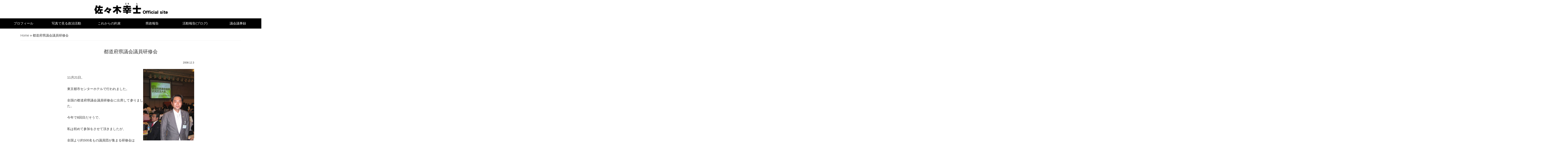

--- FILE ---
content_type: text/html; charset=UTF-8
request_url: https://sasakikoshi.com/107/
body_size: 8535
content:
<!DOCTYPE html>
<html lang="ja">
<head >
<meta charset="UTF-8">
<meta name="viewport" content="width=device-width, initial-scale=1">
<meta name="robots" content="index, follow, max-image-preview:large, max-snippet:-1, max-video-preview:-1">
	<style>img:is([sizes="auto" i], [sizes^="auto," i]) { contain-intrinsic-size: 3000px 1500px }</style>
	
	<!-- This site is optimized with the Yoast SEO plugin v24.1 - https://yoast.com/wordpress/plugins/seo/ -->
	<title>都道府県議会議員研修会 - 宮城県議会議員（太白区） 佐々木幸士（こうし）公式ウェブサイト</title>
	<link rel="canonical" href="https://sasakikoshi.com/107/">
	<meta property="og:locale" content="ja_JP">
	<meta property="og:type" content="article">
	<meta property="og:title" content="都道府県議会議員研修会 - 宮城県議会議員（太白区） 佐々木幸士（こうし）公式ウェブサイト">
	<meta property="og:description" content="11月21日。 東京都市センターホテルで行われました。 全国の都道府県議会議員研修会に出席して参りました。 今年で8回目だそうで、 私は初めて参加をさせて頂きましたが、 全国より約500名もの議員団が集まる研修会は まさ">
	<meta property="og:url" content="https://sasakikoshi.com/107/">
	<meta property="og:site_name" content="宮城県議会議員（太白区） 佐々木幸士（こうし）公式ウェブサイト">
	<meta property="article:published_time" content="2008-12-02T16:25:57+00:00">
	<meta property="og:image" content="https://sasakikoshi.com/images/post/103_1.jpg">
	<meta property="og:image:width" content="250">
	<meta property="og:image:height" content="350">
	<meta property="og:image:type" content="image/jpeg">
	<meta name="author" content="bansyoya">
	<meta name="twitter:card" content="summary_large_image">
	<meta name="twitter:label1" content="執筆者">
	<meta name="twitter:data1" content="bansyoya">
	<script type="application/ld+json" class="yoast-schema-graph">{"@context":"https://schema.org","@graph":[{"@type":"WebPage","@id":"https://sasakikoshi.com/107/","url":"https://sasakikoshi.com/107/","name":"都道府県議会議員研修会 - 宮城県議会議員（太白区） 佐々木幸士（こうし）公式ウェブサイト","isPartOf":{"@id":"https://sasakikoshi.com/#website"},"primaryImageOfPage":{"@id":"https://sasakikoshi.com/107/#primaryimage"},"image":{"@id":"https://sasakikoshi.com/107/#primaryimage"},"thumbnailUrl":"https://sasakikoshi.com/images/post/103_1.jpg","datePublished":"2008-12-02T16:25:57+00:00","dateModified":"2008-12-02T16:25:57+00:00","author":{"@id":"https://sasakikoshi.com/#/schema/person/47a33f06ab279cad67f17b20a6da27c0"},"breadcrumb":{"@id":"https://sasakikoshi.com/107/#breadcrumb"},"inLanguage":"ja","potentialAction":[{"@type":"ReadAction","target":["https://sasakikoshi.com/107/"]}]},{"@type":"ImageObject","inLanguage":"ja","@id":"https://sasakikoshi.com/107/#primaryimage","url":"https://sasakikoshi.com/images/post/103_1.jpg","contentUrl":"https://sasakikoshi.com/images/post/103_1.jpg","width":250,"height":350},{"@type":"BreadcrumbList","@id":"https://sasakikoshi.com/107/#breadcrumb","itemListElement":[{"@type":"ListItem","position":1,"name":"Home","item":"https://sasakikoshi.com/"},{"@type":"ListItem","position":2,"name":"都道府県議会議員研修会"}]},{"@type":"WebSite","@id":"https://sasakikoshi.com/#website","url":"https://sasakikoshi.com/","name":"宮城県議会議員（太白区） 佐々木幸士（こうし）公式ウェブサイト","description":"宮城県議会議員（太白区） 佐々木幸士（こうし）公式ウェブサイト。安心できる宮城のために。住みやすい仙台のために。初心を忘れることなく、誠実に謙虚に、そして大胆に行動して参ります！","potentialAction":[{"@type":"SearchAction","target":{"@type":"EntryPoint","urlTemplate":"https://sasakikoshi.com/?s={search_term_string}"},"query-input":{"@type":"PropertyValueSpecification","valueRequired":true,"valueName":"search_term_string"}}],"inLanguage":"ja"},{"@type":"Person","@id":"https://sasakikoshi.com/#/schema/person/47a33f06ab279cad67f17b20a6da27c0","name":"bansyoya","image":{"@type":"ImageObject","inLanguage":"ja","@id":"https://sasakikoshi.com/#/schema/person/image/","url":"https://secure.gravatar.com/avatar/97c0f0f924d2a0dfeeb78a105db363a1?s=96&d=mm&r=g","contentUrl":"https://secure.gravatar.com/avatar/97c0f0f924d2a0dfeeb78a105db363a1?s=96&d=mm&r=g","caption":"bansyoya"}}]}</script>
	<!-- / Yoast SEO plugin. -->


<link rel="stylesheet" id="sbi_styles-css" href="https://sasakikoshi.com/wp-content/plugins/instagram-feed/css/sbi-styles.min.css?ver=6.6.1" type="text/css" media="all">
<link rel="stylesheet" id="genesis-sample-css" href="https://sasakikoshi.com/wp-content/themes/sasakikoshi/style.css?ver=2.8.1-dev" type="text/css" media="all">
<link rel="stylesheet" id="wp-block-library-css" href="https://sasakikoshi.com/wp-includes/css/dist/block-library/style.min.css" type="text/css" media="all">
<style id="classic-theme-styles-inline-css" type="text/css">
/*! This file is auto-generated */
.wp-block-button__link{color:#fff;background-color:#32373c;border-radius:9999px;box-shadow:none;text-decoration:none;padding:calc(.667em + 2px) calc(1.333em + 2px);font-size:1.125em}.wp-block-file__button{background:#32373c;color:#fff;text-decoration:none}
</style>
<style id="global-styles-inline-css" type="text/css">
:root{--wp--preset--aspect-ratio--square: 1;--wp--preset--aspect-ratio--4-3: 4/3;--wp--preset--aspect-ratio--3-4: 3/4;--wp--preset--aspect-ratio--3-2: 3/2;--wp--preset--aspect-ratio--2-3: 2/3;--wp--preset--aspect-ratio--16-9: 16/9;--wp--preset--aspect-ratio--9-16: 9/16;--wp--preset--color--black: #000000;--wp--preset--color--cyan-bluish-gray: #abb8c3;--wp--preset--color--white: #ffffff;--wp--preset--color--pale-pink: #f78da7;--wp--preset--color--vivid-red: #cf2e2e;--wp--preset--color--luminous-vivid-orange: #ff6900;--wp--preset--color--luminous-vivid-amber: #fcb900;--wp--preset--color--light-green-cyan: #7bdcb5;--wp--preset--color--vivid-green-cyan: #00d084;--wp--preset--color--pale-cyan-blue: #8ed1fc;--wp--preset--color--vivid-cyan-blue: #0693e3;--wp--preset--color--vivid-purple: #9b51e0;--wp--preset--color--light-gray: #f5f5f5;--wp--preset--color--medium-gray: #999;--wp--preset--color--dark-gray: #333;--wp--preset--gradient--vivid-cyan-blue-to-vivid-purple: linear-gradient(135deg,rgba(6,147,227,1) 0%,rgb(155,81,224) 100%);--wp--preset--gradient--light-green-cyan-to-vivid-green-cyan: linear-gradient(135deg,rgb(122,220,180) 0%,rgb(0,208,130) 100%);--wp--preset--gradient--luminous-vivid-amber-to-luminous-vivid-orange: linear-gradient(135deg,rgba(252,185,0,1) 0%,rgba(255,105,0,1) 100%);--wp--preset--gradient--luminous-vivid-orange-to-vivid-red: linear-gradient(135deg,rgba(255,105,0,1) 0%,rgb(207,46,46) 100%);--wp--preset--gradient--very-light-gray-to-cyan-bluish-gray: linear-gradient(135deg,rgb(238,238,238) 0%,rgb(169,184,195) 100%);--wp--preset--gradient--cool-to-warm-spectrum: linear-gradient(135deg,rgb(74,234,220) 0%,rgb(151,120,209) 20%,rgb(207,42,186) 40%,rgb(238,44,130) 60%,rgb(251,105,98) 80%,rgb(254,248,76) 100%);--wp--preset--gradient--blush-light-purple: linear-gradient(135deg,rgb(255,206,236) 0%,rgb(152,150,240) 100%);--wp--preset--gradient--blush-bordeaux: linear-gradient(135deg,rgb(254,205,165) 0%,rgb(254,45,45) 50%,rgb(107,0,62) 100%);--wp--preset--gradient--luminous-dusk: linear-gradient(135deg,rgb(255,203,112) 0%,rgb(199,81,192) 50%,rgb(65,88,208) 100%);--wp--preset--gradient--pale-ocean: linear-gradient(135deg,rgb(255,245,203) 0%,rgb(182,227,212) 50%,rgb(51,167,181) 100%);--wp--preset--gradient--electric-grass: linear-gradient(135deg,rgb(202,248,128) 0%,rgb(113,206,126) 100%);--wp--preset--gradient--midnight: linear-gradient(135deg,rgb(2,3,129) 0%,rgb(40,116,252) 100%);--wp--preset--font-size--small: 12px;--wp--preset--font-size--medium: 20px;--wp--preset--font-size--large: 20px;--wp--preset--font-size--x-large: 42px;--wp--preset--font-size--normal: 16px;--wp--preset--font-size--larger: 24px;--wp--preset--spacing--20: 0.44rem;--wp--preset--spacing--30: 0.67rem;--wp--preset--spacing--40: 1rem;--wp--preset--spacing--50: 1.5rem;--wp--preset--spacing--60: 2.25rem;--wp--preset--spacing--70: 3.38rem;--wp--preset--spacing--80: 5.06rem;--wp--preset--shadow--natural: 6px 6px 9px rgba(0, 0, 0, 0.2);--wp--preset--shadow--deep: 12px 12px 50px rgba(0, 0, 0, 0.4);--wp--preset--shadow--sharp: 6px 6px 0px rgba(0, 0, 0, 0.2);--wp--preset--shadow--outlined: 6px 6px 0px -3px rgba(255, 255, 255, 1), 6px 6px rgba(0, 0, 0, 1);--wp--preset--shadow--crisp: 6px 6px 0px rgba(0, 0, 0, 1);}:where(.is-layout-flex){gap: 0.5em;}:where(.is-layout-grid){gap: 0.5em;}body .is-layout-flex{display: flex;}.is-layout-flex{flex-wrap: wrap;align-items: center;}.is-layout-flex > :is(*, div){margin: 0;}body .is-layout-grid{display: grid;}.is-layout-grid > :is(*, div){margin: 0;}:where(.wp-block-columns.is-layout-flex){gap: 2em;}:where(.wp-block-columns.is-layout-grid){gap: 2em;}:where(.wp-block-post-template.is-layout-flex){gap: 1.25em;}:where(.wp-block-post-template.is-layout-grid){gap: 1.25em;}.has-black-color{color: var(--wp--preset--color--black) !important;}.has-cyan-bluish-gray-color{color: var(--wp--preset--color--cyan-bluish-gray) !important;}.has-white-color{color: var(--wp--preset--color--white) !important;}.has-pale-pink-color{color: var(--wp--preset--color--pale-pink) !important;}.has-vivid-red-color{color: var(--wp--preset--color--vivid-red) !important;}.has-luminous-vivid-orange-color{color: var(--wp--preset--color--luminous-vivid-orange) !important;}.has-luminous-vivid-amber-color{color: var(--wp--preset--color--luminous-vivid-amber) !important;}.has-light-green-cyan-color{color: var(--wp--preset--color--light-green-cyan) !important;}.has-vivid-green-cyan-color{color: var(--wp--preset--color--vivid-green-cyan) !important;}.has-pale-cyan-blue-color{color: var(--wp--preset--color--pale-cyan-blue) !important;}.has-vivid-cyan-blue-color{color: var(--wp--preset--color--vivid-cyan-blue) !important;}.has-vivid-purple-color{color: var(--wp--preset--color--vivid-purple) !important;}.has-black-background-color{background-color: var(--wp--preset--color--black) !important;}.has-cyan-bluish-gray-background-color{background-color: var(--wp--preset--color--cyan-bluish-gray) !important;}.has-white-background-color{background-color: var(--wp--preset--color--white) !important;}.has-pale-pink-background-color{background-color: var(--wp--preset--color--pale-pink) !important;}.has-vivid-red-background-color{background-color: var(--wp--preset--color--vivid-red) !important;}.has-luminous-vivid-orange-background-color{background-color: var(--wp--preset--color--luminous-vivid-orange) !important;}.has-luminous-vivid-amber-background-color{background-color: var(--wp--preset--color--luminous-vivid-amber) !important;}.has-light-green-cyan-background-color{background-color: var(--wp--preset--color--light-green-cyan) !important;}.has-vivid-green-cyan-background-color{background-color: var(--wp--preset--color--vivid-green-cyan) !important;}.has-pale-cyan-blue-background-color{background-color: var(--wp--preset--color--pale-cyan-blue) !important;}.has-vivid-cyan-blue-background-color{background-color: var(--wp--preset--color--vivid-cyan-blue) !important;}.has-vivid-purple-background-color{background-color: var(--wp--preset--color--vivid-purple) !important;}.has-black-border-color{border-color: var(--wp--preset--color--black) !important;}.has-cyan-bluish-gray-border-color{border-color: var(--wp--preset--color--cyan-bluish-gray) !important;}.has-white-border-color{border-color: var(--wp--preset--color--white) !important;}.has-pale-pink-border-color{border-color: var(--wp--preset--color--pale-pink) !important;}.has-vivid-red-border-color{border-color: var(--wp--preset--color--vivid-red) !important;}.has-luminous-vivid-orange-border-color{border-color: var(--wp--preset--color--luminous-vivid-orange) !important;}.has-luminous-vivid-amber-border-color{border-color: var(--wp--preset--color--luminous-vivid-amber) !important;}.has-light-green-cyan-border-color{border-color: var(--wp--preset--color--light-green-cyan) !important;}.has-vivid-green-cyan-border-color{border-color: var(--wp--preset--color--vivid-green-cyan) !important;}.has-pale-cyan-blue-border-color{border-color: var(--wp--preset--color--pale-cyan-blue) !important;}.has-vivid-cyan-blue-border-color{border-color: var(--wp--preset--color--vivid-cyan-blue) !important;}.has-vivid-purple-border-color{border-color: var(--wp--preset--color--vivid-purple) !important;}.has-vivid-cyan-blue-to-vivid-purple-gradient-background{background: var(--wp--preset--gradient--vivid-cyan-blue-to-vivid-purple) !important;}.has-light-green-cyan-to-vivid-green-cyan-gradient-background{background: var(--wp--preset--gradient--light-green-cyan-to-vivid-green-cyan) !important;}.has-luminous-vivid-amber-to-luminous-vivid-orange-gradient-background{background: var(--wp--preset--gradient--luminous-vivid-amber-to-luminous-vivid-orange) !important;}.has-luminous-vivid-orange-to-vivid-red-gradient-background{background: var(--wp--preset--gradient--luminous-vivid-orange-to-vivid-red) !important;}.has-very-light-gray-to-cyan-bluish-gray-gradient-background{background: var(--wp--preset--gradient--very-light-gray-to-cyan-bluish-gray) !important;}.has-cool-to-warm-spectrum-gradient-background{background: var(--wp--preset--gradient--cool-to-warm-spectrum) !important;}.has-blush-light-purple-gradient-background{background: var(--wp--preset--gradient--blush-light-purple) !important;}.has-blush-bordeaux-gradient-background{background: var(--wp--preset--gradient--blush-bordeaux) !important;}.has-luminous-dusk-gradient-background{background: var(--wp--preset--gradient--luminous-dusk) !important;}.has-pale-ocean-gradient-background{background: var(--wp--preset--gradient--pale-ocean) !important;}.has-electric-grass-gradient-background{background: var(--wp--preset--gradient--electric-grass) !important;}.has-midnight-gradient-background{background: var(--wp--preset--gradient--midnight) !important;}.has-small-font-size{font-size: var(--wp--preset--font-size--small) !important;}.has-medium-font-size{font-size: var(--wp--preset--font-size--medium) !important;}.has-large-font-size{font-size: var(--wp--preset--font-size--large) !important;}.has-x-large-font-size{font-size: var(--wp--preset--font-size--x-large) !important;}
:where(.wp-block-post-template.is-layout-flex){gap: 1.25em;}:where(.wp-block-post-template.is-layout-grid){gap: 1.25em;}
:where(.wp-block-columns.is-layout-flex){gap: 2em;}:where(.wp-block-columns.is-layout-grid){gap: 2em;}
:root :where(.wp-block-pullquote){font-size: 1.5em;line-height: 1.6;}
</style>
<link rel="stylesheet" id="elementor-icons-css" href="https://sasakikoshi.com/wp-content/plugins/elementor/assets/lib/eicons/css/elementor-icons.min.css?ver=5.34.0" type="text/css" media="all">
<link rel="stylesheet" id="elementor-frontend-css" href="https://sasakikoshi.com/wp-content/plugins/elementor/assets/css/frontend.min.css?ver=3.26.3" type="text/css" media="all">
<link rel="stylesheet" id="elementor-post-3498-css" href="https://sasakikoshi.com/images/post/elementor/css/post-3498.css?ver=1735371424" type="text/css" media="all">
<link rel="stylesheet" id="sbistyles-css" href="https://sasakikoshi.com/wp-content/plugins/instagram-feed/css/sbi-styles.min.css?ver=6.6.1" type="text/css" media="all">
<link rel="stylesheet" id="css_foundation-css" href="https://sasakikoshi.com/css/foundation/foundation.css?ver=20190101" type="text/css" media="all">
<link rel="stylesheet" id="css_vegas-css" href="https://sasakikoshi.com/css/vegas/vegas.min.css?ver=20190101" type="text/css" media="all">
<link rel="stylesheet" id="css_slick-css" href="https://sasakikoshi.com/css/slick/slick.css?ver=20190101" type="text/css" media="all">
<link rel="stylesheet" id="css_slick_theme-css" href="https://sasakikoshi.com/css/slick/slick-theme.css?ver=20190101" type="text/css" media="all">
<link rel="stylesheet" id="css_origin-css" href="https://sasakikoshi.com/css/origin.css?ver=201901010001" type="text/css" media="all">
<link rel="stylesheet" id="css_base-css" href="https://sasakikoshi.com/css/base.css?ver=202308270712" type="text/css" media="all">
<link rel="stylesheet" id="css_style-css" href="https://sasakikoshi.com/css/style.css?ver=202310042346" type="text/css" media="all">
<link rel="stylesheet" id="genesis-sample-gutenberg-css" href="https://sasakikoshi.com/wp-content/themes/sasakikoshi/lib/gutenberg/front-end.css?ver=2.8.1-dev" type="text/css" media="all">
<link rel="stylesheet" id="skb-cife-brands_icon-css" href="https://sasakikoshi.com/wp-content/plugins/skyboot-custom-icons-for-elementor/assets/css/icomoon_brands.css?ver=1.0.8" type="text/css" media="all">
<link rel="stylesheet" id="skb-cife-devicons_icon-css" href="https://sasakikoshi.com/wp-content/plugins/skyboot-custom-icons-for-elementor/assets/css/devicons.min.css?ver=1.0.8" type="text/css" media="all">
<link rel="stylesheet" id="skb-cife-elegant_icon-css" href="https://sasakikoshi.com/wp-content/plugins/skyboot-custom-icons-for-elementor/assets/css/elegant.css?ver=1.0.8" type="text/css" media="all">
<link rel="stylesheet" id="skb-cife-elusive_icon-css" href="https://sasakikoshi.com/wp-content/plugins/skyboot-custom-icons-for-elementor/assets/css/elusive-icons.min.css?ver=1.0.8" type="text/css" media="all">
<link rel="stylesheet" id="skb-cife-icofont_icon-css" href="https://sasakikoshi.com/wp-content/plugins/skyboot-custom-icons-for-elementor/assets/css/icofont.min.css?ver=1.0.8" type="text/css" media="all">
<link rel="stylesheet" id="skb-cife-icomoon_icon-css" href="https://sasakikoshi.com/wp-content/plugins/skyboot-custom-icons-for-elementor/assets/css/icomoon.css?ver=1.0.8" type="text/css" media="all">
<link rel="stylesheet" id="skb-cife-iconic_icon-css" href="https://sasakikoshi.com/wp-content/plugins/skyboot-custom-icons-for-elementor/assets/css/iconic.css?ver=1.0.8" type="text/css" media="all">
<link rel="stylesheet" id="skb-cife-ion_icon-css" href="https://sasakikoshi.com/wp-content/plugins/skyboot-custom-icons-for-elementor/assets/css/ionicons.min.css?ver=1.0.8" type="text/css" media="all">
<link rel="stylesheet" id="skb-cife-linearicons_icon-css" href="https://sasakikoshi.com/wp-content/plugins/skyboot-custom-icons-for-elementor/assets/css/linearicons.css?ver=1.0.8" type="text/css" media="all">
<link rel="stylesheet" id="skb-cife-lineawesome_icon-css" href="https://sasakikoshi.com/wp-content/plugins/skyboot-custom-icons-for-elementor/assets/css/line-awesome.min.css?ver=1.0.8" type="text/css" media="all">
<link rel="stylesheet" id="skb-cife-line_icon-css" href="https://sasakikoshi.com/wp-content/plugins/skyboot-custom-icons-for-elementor/assets/css/lineicons.css?ver=1.0.8" type="text/css" media="all">
<link rel="stylesheet" id="skb-cife-materialdesign_icon-css" href="https://sasakikoshi.com/wp-content/plugins/skyboot-custom-icons-for-elementor/assets/css/materialdesignicons.min.css?ver=1.0.8" type="text/css" media="all">
<link rel="stylesheet" id="skb-cife-open_iconic-css" href="https://sasakikoshi.com/wp-content/plugins/skyboot-custom-icons-for-elementor/assets/css/open-iconic.css?ver=1.0.8" type="text/css" media="all">
<link rel="stylesheet" id="skb-cife-simpleline_icon-css" href="https://sasakikoshi.com/wp-content/plugins/skyboot-custom-icons-for-elementor/assets/css/simple-line-icons.css?ver=1.0.8" type="text/css" media="all">
<link rel="stylesheet" id="skb-cife-themify_icon-css" href="https://sasakikoshi.com/wp-content/plugins/skyboot-custom-icons-for-elementor/assets/css/themify.css?ver=1.0.8" type="text/css" media="all">
<link rel="stylesheet" id="wpr-text-animations-css-css" href="https://sasakikoshi.com/wp-content/plugins/royal-elementor-addons/assets/css/lib/animations/text-animations.min.css?ver=1.7.1006" type="text/css" media="all">
<link rel="stylesheet" id="wpr-addons-css-css" href="https://sasakikoshi.com/wp-content/plugins/royal-elementor-addons/assets/css/frontend.min.css?ver=1.7.1006" type="text/css" media="all">
<link rel="stylesheet" id="font-awesome-5-all-css" href="https://sasakikoshi.com/wp-content/plugins/elementor/assets/lib/font-awesome/css/all.min.css?ver=1.7.1006" type="text/css" media="all">
<link rel="stylesheet" id="bdt-uikit-css" href="https://sasakikoshi.com/wp-content/plugins/bdthemes-element-pack-lite/assets/css/bdt-uikit.css?ver=3.21.7" type="text/css" media="all">
<link rel="stylesheet" id="ep-helper-css" href="https://sasakikoshi.com/wp-content/plugins/bdthemes-element-pack-lite/assets/css/ep-helper.css?ver=5.10.15" type="text/css" media="all">
<script type="text/javascript" id="jquery-core-js-extra">
/* <![CDATA[ */
var bdthemes_magic_copy_ajax = {"post_id":"107","ajax_url":"https:\/\/sasakikoshi.com\/wp-admin\/admin-ajax.php","ajax_nonce":"07851944a1"};
/* ]]> */
</script>
<script type="text/javascript" data-cfasync="false" src="https://sasakikoshi.com/wp-includes/js/jquery/jquery.min.js?ver=3.7.1" id="jquery-core-js"></script>
<script type="text/javascript" data-cfasync="false" src="https://sasakikoshi.com/wp-includes/js/jquery/jquery-migrate.min.js?ver=3.4.1" id="jquery-migrate-js"></script>
<script type="text/javascript" src="https://sasakikoshi.com/js/foundation/jquery.js?ver=20190101" id="js_jq-js"></script>
<script type="text/javascript" src="https://sasakikoshi.com/js/jquery/jquery-1.11.3.min.js?ver=20190101" id="js_jqmin-js"></script>
<script type="text/javascript" src="https://sasakikoshi.com/js/fontawesome/all.js?ver=20190101" id="js_awesome-js"></script>
<script type="text/javascript" src="https://sasakikoshi.com/js/smooth-scroll-ex.js?ver=20190101" id="js_scroll-js"></script>
<script type="text/javascript" src="https://sasakikoshi.com/js/ofi.min.js?ver=20190101" id="js_ofi-js"></script>
<script type="text/javascript" src="https://sasakikoshi.com/js/vegas/vegas.min.js?ver=20190101" id="js_vegas-js"></script>
<script type="text/javascript" src="https://sasakikoshi.com/js/script.js?ver=201910112155" id="js_script-js"></script>

		<!-- GA Google Analytics @ https://m0n.co/ga -->
		<script async src="https://www.googletagmanager.com/gtag/js?id=G-CS0YCT0N8X"></script>
		<script>
			window.dataLayer = window.dataLayer || [];
			function gtag(){dataLayer.push(arguments);}
			gtag("js", new Date());
			gtag("config", "G-CS0YCT0N8X");
		</script>

	<meta name="generator" content="Elementor 3.26.3; features: additional_custom_breakpoints; settings: css_print_method-external, google_font-enabled, font_display-swap">
			<style>
				.e-con.e-parent:nth-of-type(n+4):not(.e-lazyloaded):not(.e-no-lazyload),
				.e-con.e-parent:nth-of-type(n+4):not(.e-lazyloaded):not(.e-no-lazyload) * {
					background-image: none !important;
				}
				@media screen and (max-height: 1024px) {
					.e-con.e-parent:nth-of-type(n+3):not(.e-lazyloaded):not(.e-no-lazyload),
					.e-con.e-parent:nth-of-type(n+3):not(.e-lazyloaded):not(.e-no-lazyload) * {
						background-image: none !important;
					}
				}
				@media screen and (max-height: 640px) {
					.e-con.e-parent:nth-of-type(n+2):not(.e-lazyloaded):not(.e-no-lazyload),
					.e-con.e-parent:nth-of-type(n+2):not(.e-lazyloaded):not(.e-no-lazyload) * {
						background-image: none !important;
					}
				}
			</style>
			<link rel="icon" href="https://sasakikoshi.com/images/post/cropped-favicon-32x32.png" sizes="32x32">
<link rel="icon" href="https://sasakikoshi.com/images/post/cropped-favicon-192x192.png" sizes="192x192">
<link rel="apple-touch-icon" href="https://sasakikoshi.com/images/post/cropped-favicon-180x180.png">
<meta name="msapplication-TileImage" content="https://sasakikoshi.com/images/post/cropped-favicon-270x270.png">
<style id="wpr_lightbox_styles">
				.lg-backdrop {
					background-color: rgba(0,0,0,0.6) !important;
				}
				.lg-toolbar,
				.lg-dropdown {
					background-color: rgba(0,0,0,0.8) !important;
				}
				.lg-dropdown:after {
					border-bottom-color: rgba(0,0,0,0.8) !important;
				}
				.lg-sub-html {
					background-color: rgba(0,0,0,0.8) !important;
				}
				.lg-thumb-outer,
				.lg-progress-bar {
					background-color: #444444 !important;
				}
				.lg-progress {
					background-color: #a90707 !important;
				}
				.lg-icon {
					color: #efefef !important;
					font-size: 20px !important;
				}
				.lg-icon.lg-toogle-thumb {
					font-size: 24px !important;
				}
				.lg-icon:hover,
				.lg-dropdown-text:hover {
					color: #ffffff !important;
				}
				.lg-sub-html,
				.lg-dropdown-text {
					color: #efefef !important;
					font-size: 14px !important;
				}
				#lg-counter {
					color: #efefef !important;
					font-size: 14px !important;
				}
				.lg-prev,
				.lg-next {
					font-size: 35px !important;
				}

				/* Defaults */
				.lg-icon {
				background-color: transparent !important;
				}

				#lg-counter {
				opacity: 0.9;
				}

				.lg-thumb-outer {
				padding: 0 10px;
				}

				.lg-thumb-item {
				border-radius: 0 !important;
				border: none !important;
				opacity: 0.5;
				}

				.lg-thumb-item.active {
					opacity: 1;
				}
	         </style></head>
<body data-rsssl=1 class="post-template-default single single-post postid-107 single-format-standard wp-embed-responsive header-full-width full-width-content genesis-breadcrumbs-visible genesis-footer-widgets-hidden has-no-blocks elementor-default elementor-kit-3498"><div class="site-container"><ul class="genesis-skip-link"><li><a href="#genesis-content" class="screen-reader-shortcut"> Skip to main content</a></li></ul><header class="site-header"><div class="wrap"><div class="title-area">
<div class="site-title" itemprop="headline"><a href="https://sasakikoshi.com">宮城県議会議員（太白区）  佐々木幸士（こうし）公式ウェブサイト</a></div>
<div class="site-description" itemprop="description">宮城県議会議員（太白区） 佐々木幸士（こうし）公式ウェブサイト。安心できる宮城のために。住みやすい仙台のために。初心を忘れることなく、誠実に謙虚に、そして大胆に行動して参ります！</div>
</div>

<nav class="nav_global"><ul class="gmenu">
<li class="gmenu_none"><a href="/profile/">プロフィール</a></li>
<li class="gmenu_none"><a href="/activity/">写真で見る政治活動</a></li>
<li class="gmenu_none"><a href="/yakusoku/">これからの約束</a></li>
<li class="gmenu_none"><a href="/report/">県政報告</a></li>
<li class="gmenu_none"><a href="/blog/">活動報告(ブログ)</a></li>
<li class="gmenu_none"><a href="/gijiroku/">議会議事録</a></li>
</ul>
</nav>
</div></header><div class="site-inner"><div class="content-sidebar-wrap"><main class="content" id="genesis-content"><div class="breadcrumb"><span><span><a href="https://sasakikoshi.com/">Home</a></span> » <span class="breadcrumb_last" aria-current="page">都道府県議会議員研修会</span></span></div><div class="grid-x grid-margin-x align-center">
<div class="cell small-12 medium-9 large-7">


<header class="entry-header hdr_single">
<h1 class="tit" itemprop="headline">都道府県議会議員研修会</h1>
</header>

<div class="blk_single">
<div class="info">
<div class="date">2008.12.3</div>
</div>
<div class="txt" itemprop="text">

<img decoding="async" src="https://sasakikoshi.com/images/post/103_1.jpg" align="right"><br>
11月21日。<br><br>

東京都市センターホテルで行われました。<br><br>

全国の都道府県議会議員研修会に出席して参りました。<br><br>

今年で8回目だそうで、<br><br>

私は初めて参加をさせて頂きましたが、<br><br>

全国より約500名もの議員団が集まる研修会は<br><br>

まさに圧巻です。<br><br>

今回のテーマは<strong>「地方分権時代と議会の役割」</strong><br><br>

全国各地において議会基本条例が制定、もしくは検討されておりますが、<br><br>

宮城県議会においても議会改革推進特別委員会（副委員長）にて、<br><br>

議員提案による条例制定のため、議論をしているところです。<br><br>

<strong>「市民から信頼される議会とは何か」<br><br>

「二元代表制における最終意思決定機関（予算・決算・議案等）で<br><br>
ある地方議会の役割は十分に果たしているのか」</strong><br><br>

今回の条例制定のためにも多くのことを学ぶことができました。<br><br>

行政と市民とのズレを解消すべく頑張って参ります。<br><br>

住民ニーズの新しい発想力を県政へ！<br><br>
<img decoding="async" src="https://sasakikoshi.com/images/post/103_2.jpg"><br><br>
<br><br>
</div>
</div>


<nav class="nav_single">
<div class="nav_prev"><a href="https://sasakikoshi.com/106/" rel="prev"><span>&laquo; prev</span></a></div>
<div class="nav_next"><a href="https://sasakikoshi.com/108/" rel="next"><span>next &raquo;</span></a></div>
</nav>


</div>
</div>
</main></div></div><footer class="site-footer"><div class="wrap"><p id="pagetop"><a href="#"><i class="fas fa-angle-up"></i></a></p>

<div class="grid-x grid-padding-x align-center">
<div class="cell small-10 medium-8 large-6">
<div class="grid-x grid-padding-x">
<div class="cell small-12 medium-4 mt_2rm mb_3rm">
<a href="https://www.instagram.com/sasakikoshi54/" target="_new"><img src="/images/bnr/instagram.png" alt="instagram"></a>
</div>
<div class="cell small-12 medium-4 mt_2rm mb_3rm">
<a href="https://www.youtube.com/channel/UCVNJIHafsSbaj6ppWGnwFnQ" target="_new"><img src="/images/bnr/youtube.png" alt="youtube"></a>
</div>
<div class="cell small-12 medium-4 mt_2rm mb_3rm">
<a href="https://twitter.com/sasakikoshi" target="_new"><img src="/images/bnr/x.png" alt="x"></a>
</div>
</div>
</div>
</div>

<div class="grid-x grid-padding-x align-center">
<div class="cell small-12 medium-12 mb_2rm">
<div class="menu-footer-container">
<ul id="menu_footer" class="menu align-center">
<li><a href="/">Home</a></li>
<li><a href="/profile/">プロフィール</a></li>
<li><a href="/activity/">写真で見る政治活動</a></li>
<li><a href="/blog/">活動報告(ブログ)</a></li>
<li><a href="/kakugo/">幸士の覚悟</a></li>
<li><a href="/report/">県政報告</a></li>
<li><a href="/gijiroku/">議会議事録</a></li>
<li><a href="/link/">リンク</a></li>
</ul>
</div>
</div>
<div class="cell small-12 medium-12 mb_2rm">
<div class="copyright">&copy; 2025 佐々木 <ruby><rb>幸士</rb><rp>（</rp><rt>こうし</rt><rp>）</rp></ruby> オフィシャルサイト</div>
</div>
</div>
</div></footer></div><!-- Instagram Feed JS -->
<script type="text/javascript">
var sbiajaxurl = "https://sasakikoshi.com/wp-admin/admin-ajax.php";
</script>
			<script type="text/javascript">
				const lazyloadRunObserver = () => {
					const lazyloadBackgrounds = document.querySelectorAll( `.e-con.e-parent:not(.e-lazyloaded)` );
					const lazyloadBackgroundObserver = new IntersectionObserver( ( entries ) => {
						entries.forEach( ( entry ) => {
							if ( entry.isIntersecting ) {
								let lazyloadBackground = entry.target;
								if( lazyloadBackground ) {
									lazyloadBackground.classList.add( "e-lazyloaded" );
								}
								lazyloadBackgroundObserver.unobserve( entry.target );
							}
						});
					}, { rootMargin: "200px 0px 200px 0px" } );
					lazyloadBackgrounds.forEach( ( lazyloadBackground ) => {
						lazyloadBackgroundObserver.observe( lazyloadBackground );
					} );
				};
				const events = [
					"DOMContentLoaded",
					"elementor/lazyload/observe",
				];
				events.forEach( ( event ) => {
					document.addEventListener( event, lazyloadRunObserver );
				} );
			</script>
			<script type="text/javascript" src="https://sasakikoshi.com/wp-content/plugins/royal-elementor-addons/assets/js/lib/particles/particles.js?ver=3.0.6" id="wpr-particles-js"></script>
<script type="text/javascript" src="https://sasakikoshi.com/wp-content/plugins/royal-elementor-addons/assets/js/lib/jarallax/jarallax.min.js?ver=1.12.7" id="wpr-jarallax-js"></script>
<script type="text/javascript" src="https://sasakikoshi.com/wp-content/plugins/royal-elementor-addons/assets/js/lib/parallax/parallax.min.js?ver=1.0" id="wpr-parallax-hover-js"></script>
<script type="text/javascript" src="https://sasakikoshi.com/wp-includes/js/hoverIntent.min.js?ver=1.10.2" id="hoverIntent-js"></script>
<script type="text/javascript" src="https://sasakikoshi.com/wp-content/themes/genesis/lib/js/menu/superfish.min.js?ver=1.7.10" id="superfish-js"></script>
<script type="text/javascript" src="https://sasakikoshi.com/wp-content/themes/genesis/lib/js/menu/superfish.args.min.js?ver=3.5.0" id="superfish-args-js"></script>
<script type="text/javascript" src="https://sasakikoshi.com/wp-content/themes/genesis/lib/js/skip-links.min.js?ver=3.5.0" id="skip-links-js"></script>
<script type="text/javascript" id="bdt-uikit-js-extra">
/* <![CDATA[ */
var element_pack_ajax_login_config = {"ajaxurl":"https:\/\/sasakikoshi.com\/wp-admin\/admin-ajax.php","language":"ja","loadingmessage":"Sending user info, please wait...","unknownerror":"Unknown error, make sure access is correct!"};
var ElementPackConfig = {"ajaxurl":"https:\/\/sasakikoshi.com\/wp-admin\/admin-ajax.php","nonce":"0100e45cfb","data_table":{"language":{"lengthMenu":"Show _MENU_ Entries","info":"Showing _START_ to _END_ of _TOTAL_ entries","search":"Search :","paginate":{"previous":"Previous","next":"Next"}}},"contact_form":{"sending_msg":"Sending message please wait...","captcha_nd":"Invisible captcha not defined!","captcha_nr":"Could not get invisible captcha response!"},"mailchimp":{"subscribing":"Subscribing you please wait..."},"search":{"more_result":"More Results","search_result":"SEARCH RESULT","not_found":"not found"},"words_limit":{"read_more":"[read more]","read_less":"[read less]"},"elements_data":{"sections":[],"columns":[],"widgets":[]}};
/* ]]> */
</script>
<script type="text/javascript" src="https://sasakikoshi.com/wp-content/plugins/bdthemes-element-pack-lite/assets/js/bdt-uikit.min.js?ver=3.21.7" id="bdt-uikit-js"></script>
<script type="text/javascript" src="https://sasakikoshi.com/wp-content/plugins/elementor/assets/js/webpack.runtime.min.js?ver=3.26.3" id="elementor-webpack-runtime-js"></script>
<script type="text/javascript" src="https://sasakikoshi.com/wp-content/plugins/elementor/assets/js/frontend-modules.min.js?ver=3.26.3" id="elementor-frontend-modules-js"></script>
<script type="text/javascript" src="https://sasakikoshi.com/wp-includes/js/jquery/ui/core.min.js?ver=1.13.3" id="jquery-ui-core-js"></script>
<script type="text/javascript" src="https://sasakikoshi.com/wp-content/plugins/elementor/assets/js/frontend.min.js?ver=3.26.3" id="elementor-frontend-js"></script>
<script type="text/javascript" src="https://sasakikoshi.com/wp-content/plugins/bdthemes-element-pack-lite/assets/js/common/helper.min.js?ver=5.10.15" id="element-pack-helper-js"></script>
<script type="text/javascript" src="https://sasakikoshi.com/js/foundation/foundation.min.js?ver=20190101" id="js_fd-js"></script>
<script type="text/javascript" src="https://sasakikoshi.com/js/slick/slick.min.js?ver=20190101" id="js_slick-js"></script>
<script type="text/javascript" src="https://sasakikoshi.com/js/footer.js?ver=20190101" id="js_footer-js"></script>
</body></html>


--- FILE ---
content_type: text/css
request_url: https://sasakikoshi.com/wp-content/themes/sasakikoshi/style.css?ver=2.8.1-dev
body_size: -60
content:
/*
Theme Name: sasakikoshi
Template: genesis
*/


--- FILE ---
content_type: text/css
request_url: https://sasakikoshi.com/css/base.css?ver=202308270712
body_size: 4698
content:
@charset "utf-8";

/* ------------------------------
▼ body
------------------------------ */

* {
box-sizing: border-box;
}
html {
font-size: 62.5%;
}

body {
background-color: #fff;
color: #333;
/* font-family: Cormorant Garamond, Georgia, "游明朝体", "YuMincho", "游明朝", "Yu Mincho", "ヒラギノ明朝 ProN W3", "Hiragino Mincho ProN W3", HiraMinProN-W3, "ヒラギノ明朝 ProN", "Hiragino Mincho ProN", "ヒラギノ明朝 Pro", "Hiragino Mincho Pro", "HGS明朝E", "ＭＳ Ｐ明朝", "MS PMincho", serif; */
font-size: 16px;
font-size: 1.6rem;
line-height: 1.8;
margin: 0;
overflow-x: hidden;
}

/* ------------------------------
▲ body
▼ a
------------------------------ */

a {
color: #666;
text-decoration: none;
-webkit-transition: opacity 0.3s ease-out;
-moz-transition: opacity 0.3s ease-out;
-ms-transition: opacity 0.3s ease-out;
transition: opacity 0.3s ease-out;
}
a:hover,
a:focus {
color: #666;
text-decoration: none;
opacity: .3;
-webkit-opacity: .3;
-moz-opacity: .3;
filter: alpha(opacity=30);	/* IE lt 8 */
-ms-filter: "alpha(opacity=30)"; /* IE 8 */
}
a:visited {
outline: none;
}
a:focus, *:focus { outline:none; }

a.arrow {
display: block;
position: relative;
padding-right: 12px;
}
a.arrow:after {
display: block;
content: "";
position: absolute;
top: 50%;
right: 0;
width: 6px;
height: 6px;
margin: -2px 0 0 0;
border-top: solid 1px #666;
border-right: solid 1px #666;
-webkit-transform: rotate(45deg);
transform: rotate(45deg);
}

/* ------------------------------
▲ a
▼ h1〜h6
------------------------------ */

.h1, .h2, .h3, .h4, .h5, .h6, h1, h2, h3, h4, h5, h6 {
/* font-family: Cormorant Garamond, Georgia, "游明朝体", "YuMincho", "游明朝", "Yu Mincho", "ヒラギノ明朝 ProN W3", "Hiragino Mincho ProN W3", HiraMinProN-W3, "ヒラギノ明朝 ProN", "Hiragino Mincho ProN", "ヒラギノ明朝 Pro", "Hiragino Mincho Pro", "HGS明朝E", "ＭＳ Ｐ明朝", "MS PMincho", serif; */
margin: 0;
padding: 0;
}
h1 { font-size: 3.6rem; }
h2 { font-size: 3rem; }
h3 { font-size: 2.4rem; }
h4 { font-size: 2rem; }
h5 { font-size: 1.8rem; }
h6 { font-size: 1.6rem; }

/* ------------------------------
▲ h1〜h6
▼ p
------------------------------ */

p { margin-bottom: 1.6rem }

/* ------------------------------
▲ p
▼ margin
------------------------------ */

.mt_no { margin-top: 0; }
.mb_no { margin-bottom: 0; }
.pt_no { padding-top: 0; }
.pb_no { padding-bottom: 0; }

.ma_8px { margin: 8px; }
.ma_16px { margin: 16px; }
.pa_8px { padding: 8px; }
.pa_16px { padding: 16px; }
.ma_1rm { margin: 1rem; }
.ma_2rm { margin: 2rem; }
.pa_1rm { padding: 1rem; }
.pa_2rm { padding: 2rem; }

.mt_1rm { margin-top: 1rem; }
.mt_2rm { margin-top: 2rem; }
.mt_3rm { margin-top: 3rem; }

.mb_1rm { margin-bottom: 1rem; }
.mb_2rm { margin-bottom: 2rem; }
.mb_3rm { margin-bottom: 3rem; }

.ml_1rm { margin-left: 1rem; }
.mr_1rm { margin-right: 1rem; }

.mt_1px { margin-top: 1px; }
.mt_2px { margin-top: 2px; }
.mt_3px { margin-top: 3px; }

.mb_1px { margin-bottom: 1px; }
.mb_2px { margin-bottom: 2px; }
.mb_3px { margin-bottom: 3px; }

.pt_1rm { padding-top: 1rem; }
.pt_2rm { padding-top: 2rem; }
.pt_3rm { padding-top: 3rem; }

@media screen and (max-width: 1023px) {
	.mmb_1rm { margin-bottom: 1rem; }
}

@media screen and (max-width: 639px) {
	.smb_1rm { margin-bottom: 1rem; }
}

/* ------------------------------
▲ margin
▼ parts
------------------------------ */

/* list */

/* circle */
ul.circle li {
margin-left: 1.6rem;
position: relative;
}
ul.circle li::after {
display: block;
content: '';
position: absolute;
top: .9rem;
left: -1.2rem;
width: 6px;
height: 6px;
background-color: #666;
border-radius: 100%;
}

/* circle2 */
ul.circle2 li {
margin-left: 1.6rem;
position: relative;
}
ul.circle2 li::after {
display: block;
content: '';
position: absolute;
top: .9rem;
left: -1.2rem;
width: 5px;
height: 5px;
background-color: transparent;
border: 1px solid #666;
border-radius: 100%;
}

/* arw1 */
ul.arw1 li {
margin-left: 2rem;
position: relative;
}
ul.arw1 li::after {
display: block;
content: '';
position: absolute;
top: .9rem;
left: -1.5rem;
width: 6px;
height: 6px;
border-right: 1px solid #666;
border-bottom: 1px solid #666;
-webkit-transform: rotate(-45deg);
transform: rotate(-45deg);
}

/* arw2 */
ul.arw2 li {
margin-left: 2rem;
position: relative;
}
ul.arw2 li::after,
ul.arw2 li::before {
display: block;
content: '';
position: absolute;
}
ul.arw2 li::after {
top: .5rem;
left: -1.8rem;
width: 12px;
height: 12px;
background-color: #999;
border-radius: 100%;
}
ul.arw2 li::before {
z-index: 2;
top: .9rem;
left: -1.5rem;
width: 4px;
height: 4px;
border-right: 1px solid #fff;
border-bottom: 1px solid #fff;
-webkit-transform: rotate(-45deg);
transform: rotate(-45deg);
}

/* num */
ol.num li {
list-style-type: decimal;
margin-left: 2rem;
}

/* num2 */
ol.num2 li {
list-style-type: decimal-leading-zero;
margin-left: 3.4rem;
}

/* hr */

/* both sides line */
.bsline {
display: flex;
align-items: center;
margin-bottom: 1rem;
}
.bsline:before, .bsline:after {
content: '';
flex-grow: 1;
height: 1px;
background: #ccc;
display: block;
}
.bsline:before {
margin-right: .6rem;
}
.bsline:after {
margin-left: .6rem;
}

/* background */
.bg_glay1 {
background: #f2f2f2;
}
.bg_glay2 {
background: #e5e5e5;
}
.bg_glay3 {
background: #d8d8d8;
}

/* border */
.bs_glay1 {
border: solid 1px #f2f2f2;
}
.bs_glay2 {
border: solid 1px #e5e5e5;
}
.bs_glay3 {
border: solid 1px #d8d8d8;
}

/* table */
.tbl1 {
width: 100%;
}
.tbl1 td {
padding: 0.5rem 0.55556rem;
font-size: 0.77778rem;
text-align: left;
}

/* img */
img.radius {
border-radius: 6px;
-webkit-border-radius: 6px;
-moz-border-radius: 6px;
}

/* br */
@media only screen and (min-width: 640px){
 .br_sp {
  display: none;
 }
}
/* ------------------------------
▲ parts
▼ fullwidth
------------------------------ */

.fullwidth {
width: 100vw;
margin-left: calc(-50vw + 50%);
}
.fullwidth img { width: 100%; }

/* ------------------------------
▲ fullwidth
▼ drawer
------------------------------ */

.drawer_menu_bg {
position: fixed;
top: 0;
left: 0;
width: 100%;
height: 54px;
background-color: rgba(255, 255, 255, .8);
z-index: 998;
}

.drawer_menu .drawer_button {
display: none;
}
.drawer_menu .drawer_button .drawer_bar {
background: #666;
}
.drawer_menu .drawer_bg {
width: 100%;
height: 100%;
position: fixed;
z-index: 999;
background-color: rgba(0, 0, 0, .5);
display: none;
top: 0;
left: 0;
}
.drawer_menu .drawer_button {
display: block;
background: transparent;
color: #666;
margin: 0;
padding: 0;
width: 40px;
height: 60px;
letter-spacing: 0.1rem;
cursor: pointer;
position: fixed;
top: 0;
right: 0;
z-index: 1001;
outline: none;
}
.drawer_menu .drawer_button {
transform:scale(0.8);
-webkit-transform:scale(0.8);
transform-origin:0 0;
-webkit-transform-origin:0 0;
}
.drawer_menu .drawer_button.active .drawer_bar {
width: 36px;
}
.drawer_menu .drawer_button.active .drawer_bar1 {
transform: rotate(36deg);
margin-left: 7px;
}
.drawer_menu .drawer_button.active .drawer_bar2 {
opacity: 0;
}
.drawer_menu .drawer_button.active .drawer_bar3 {
transform: rotate(-36deg);
margin-left: 7px;
}
.drawer_menu .drawer_button.active::after {
}
.drawer_menu .drawer_button.active .drawer_menu_text {
display: none;
}
.drawer_menu .drawer_button.active .drawer_close {
display: block;
}
.drawer_menu .drawer_bar {
display: block;
height: 2px;
margin: 8px 0;
transition: all 0.2s;
transform-origin: 0 0;
}
.drawer_menu .drawer_text {
text-align: center;
letter-spacing: 0.08rem;
font-size: .68rem;
}
.drawer_menu .drawer_close {
text-align: center;
letter-spacing: 0.08rem;
font-size: .68rem;
display: none;
}
.drawer_menu .drawer_menu_text {
display: block;
}

.drawer_menu .nav_drawer {
width: 280px;
height: 100%;
transition: all 0.2s;
transform: translate(280px);
position: fixed;
top: 0;
right: 0;
z-index: 1000;
background: #fff;
overflow-x: hidden;
overflow-y: auto;
}
.drawer_menu .nav_drawer .indent {
margin-top: 2rem;
margin-left: 1.4rem;
margin-bottom: 60px;
}
.drawer_menu .drawer_nav {
display: block;
position: relative;
margin-top: 3rem;
padding-left: 20px;
padding-top: 8px;
}
.drawer_menu .drawer_nav li {
font-size: 1.8rem;
color: #999;
text-align: left;
background: #fff;
height: auto;
line-height: 1.8;
position: relative;
}
.drawer_menu .drawer_nav li a {
background-color: #fff;
color: #333;
display: block;
text-align: left;
}
/* スマートフォン2階層目 */
.drawer_menu .drawer_nav li:hover ul.second_level {
display: block;
}
.drawer_menu .drawer_nav li ul.second_level {
visibility: visible;
position: relative;
padding: 0;
z-index: 1001;
}
.drawer_menu .drawer_nav li ul.second_level li {
border-top: 1px solid #eee;
}
.drawer_menu .drawer_nav li ul.second_level li a {
padding-left: 1rem;
}
.drawer_menu .nav_drawer.open {
transform: translate(0);
}
.drawer_menu.left .drawer_button {
right: auto;
left: 32px;
}
.drawer_menu.left .nav_drawer {
transform: translate(-250px);
right: auto;
left: 0;
}
.drawer_menu.left .nav_drawer.open {
transform: translate(0);
}

.drawer_nav li a {
margin-left: 2rem;
position: relative;
}
.drawer_nav li a::after {
display: block;
content: '';
position: absolute;
top: 1.4rem;
left: -1.5rem;
width: 6px;
height: 6px;
border-right: 1px solid #666;
border-bottom: 1px solid #666;
-webkit-transform: rotate(-45deg);
transform: rotate(-45deg);
}

/* ------------------------------
▲ drawer
▼ gmenu
------------------------------ */

.nav ul {
overflow-x: auto;
-webkit-overflow-scrolling: touch; /* 慣性スクロール */
}

.gmenu {
width: 100%;
height: 50px;
text-align: center;
display: table;
table-layout: fixed;
}

/* TopPage */
.home .gmenu {
position: fixed;
top: 0;
left: 0;
z-index: 9999;
}
/* OtherPage */
.nav_global {
margin-right: -500%;
margin-left: -500%;
padding-right: 500%;
padding-left: 500%;
background: rgba(0, 0, 0, 1);
}
.nav_global .gmenu {
position: relative;
margin: 0 auto;
padding: 0 10px 0;
clear: both;
}

.nav_global.fixed {
margin-top: 0;
margin-right: 0;
margin-left: 0;
padding-right: 0;
padding-left: 0;
background: rgba(0, 0, 0, 0);
}
.nav_global.fixed .gmenu {
position: fixed;
top: 0;
left: 0;
margin: 0;
padding: 0;
z-index: 9999;
}

.gmenu > li {
width: 100%;
display: table-cell;
height: 50px;
line-height: 50px;
background: rgba(0, 0, 0, 1);
}

.gmenu > li a {
display: block;
color: #fff;
}
.gmenu > li a:hover {
color: #fff;
}
.gmenu_none:hover,
.gmenu_multi:hover,
.gmenu_mega:hover,
.gmenu_single:hover {
background: rgba(0, 0, 0, 1);
-webkit-transition: .2s ease;
transition: .2s ease;
}

.gmenu_second_level {
margin-left: 0;
}
.gmenu_third_level {
margin-left: 0;
}
.gmenu_fourth_level {
margin-left: 0;
}

.gmenu_second_level li {
padding: 12px 12px 12px 12px;
text-align: left;
border-top: 1px solid #444;
}
.gmenu_third_level li {
padding: 12px 12px 12px 12px;
text-align: left;
border-top: 1px solid #444;
}
.gmenu_fourth_level li {
padding: 12px 12px 12px 12px;
text-align: left;
border-top: 1px solid #444;
}

.gmenu_second_level li a:hover {
}
.gmenu_third_level li a:hover {
}
.gmenu_fourth_level li a:hover {
}

.init_bottom:after {
content: '';
display: inline-block;
width: 6px;
height: 6px;
margin: 0 0 4px 15px;
border-right: 1px solid #fff;
border-bottom: 1px solid #fff;
-webkit-transform: rotate(45deg);
transform: rotate(45deg);
}
.gmenu:before,
.gmenu:after {
content: "";
display: table;
}
.gmenu:after { clear: both; }
.gmenu { *zoom: 1; }

/* single menu */
.gmenu > .gmenu_single {
position: relative;
}
.gmenu_single .gmenu_second_level {
position: absolute;
top: 40px;
width: 100%;
background: rgba(0, 0, 0, .8);
-webkit-transition: .2s ease;
transition: .2s ease;
visibility: hidden;
opacity: 0;
z-index: 1;
}
.gmenu_single:hover > .gmenu_second_level {
top: 50px;
visibility: visible;
opacity: 1;
}
.gmenu_single .gmenu_second_level li:hover {
background: rgba(0, 0, 0, 1);
}

/* multi menu */
.gmenu > .gmenu_multi {
position: relative;
}
.gmenu_multi .gmenu_second_level {
position: absolute;
top: 40px;
width: 100%;
background: rgba(0, 0, 0, .8);
-webkit-transition: all .2s ease;
transition: all .2s ease;
visibility: hidden;
opacity: 0;
z-index: 1;
}
.gmenu_multi:hover .gmenu_second_level {
top: 50px;
visibility: visible;
opacity: 1;
}
.gmenu_multi .gmenu_second_level li .gmenu_third_level {
position: absolute;
top: -1px;
left: 100%;
width: 100%;
background: rgba(0, 0, 0, 1);
-webkit-transition: all .2s ease;
transition: all .2s ease;
visibility: hidden;
opacity: 0;
}
.gmenu_multi .gmenu_second_level li .gmenu_third_level li .gmenu_fourth_level {
position: absolute;
top: -1px;
left: 100%;
width: 100%;
background: rgba(0, 0, 0, 1);
-webkit-transition: all .2s ease;
transition: all .2s ease;
visibility: hidden;
opacity: 0;
}

.gmenu_multi .gmenu_second_level li:hover .gmenu_third_level {
visibility: visible;
opacity: 1;
}
.gmenu_multi .gmenu_second_level li .gmenu_third_level li:hover .gmenu_fourth_level {
visibility: visible;
opacity: 1;
}

.gmenu_multi .gmenu_second_level li {
position: relative;
}
.gmenu_multi .gmenu_second-level li .gmenu_third_level li {
padding: 12px 12px 12px 12px;
position: relative;
}
.gmenu_multi .gmenu_second-level li .gmenu_third_level li .gmenu_fourth_level li {
padding: 12px 12px 12px 12px;
}

.gmenu_multi .gmenu_second_level li:hover {
background: rgba(0, 0, 0, 1);
}
.gmenu_multi .gmenu_second_level li .gmenu_third_level li:hover {
background: rgba(0, 0, 0, 1);
}

.init_right:after {
content: '';
display: inline-block;
width: 6px;
height: 6px;
margin: 0 0 3px 15px;
border-right: 1px solid #fff;
border-top: 1px solid #fff;
-webkit-transform: rotate(45deg);
transform: rotate(45deg);
}

/* mega menu */
.gmenu_mega .gmenu_second_level {
position: absolute;
top: 40px;
left: 0;
box-sizing: border-box;
width: 100%;
padding: 20px 2%;
background: rgba(0, 0, 0, .8);
-webkit-transition: all .2s ease;
transition: all .2s ease;
visibility: hidden;
opacity: 0;
z-index: 1;
}
.gmenu_mega:hover .gmenu_second_level {
top: 50px;
visibility: visible;
opacity: 1;
}
.gmenu_mega .gmenu_second_level > li {
float: left;
width: 32%;
border: none;
}
.gmenu_mega .gmenu_second_level > li:nth-child(3n+2) {
margin: 0 1%;
}


/* ------------------------------
▲ gmenu
▼ paper
------------------------------ */

.paper {
list-style-type: none;
padding-left: 0;
margin: 30px 0;
}
.paper,
.paper li a {
display: flex;
flex-wrap: wrap;
justify-content: center;
align-items: center;
}
.paper a {
font-weight: 300;
padding-top: 1px;
text-decoration:none;
border: 1px solid #ddd;
border-left-width: 0;
min-width:36px;
min-height:36px;
color: #333;
}
.paper li:not([class*="current"]) a:hover {
background-color: #eee;
}
.paper li:first-of-type a {
border-left-width: 1px;
}
.paper li.first span,
.paper li.last span,
.paper li.previous span,
.paper li.next span {
/* screen readers only */
position: absolute;
top: -9999px;
left: -9999px;
}
.paper li.first a::before,
.paper li.last a::after,
.paper li.previous a::before,
.paper li.next a::after {
display: inline-block;
font-family: Fontawesome;
font-size: inherit;
text-rendering: auto;
-webkit-font-smoothing: antialiased;
-moz-osx-font-smoothing: grayscale;
transform: translate(0, 0);
}

.paper li.previous a::before { content: "<"; }
.paper li.next a::after { content: ">"; }
.paper li.current a {
color: #fff;
background: rgba(102, 102, 102, 1);
cursor: default;
pointer-events: none;
}
.paper > li:first-child > a {
border-bottom-left-radius: 4px;
border-top-left-radius: 4px;
}
.paper > li:last-child > a {
border-bottom-right-radius: 4px;
border-top-right-radius: 4px;
}

@media only screen and ( max-width: 500px ) {
	.paper li {
	/* screen readers only */
	position: absolute;
	top: -9999px;
	left: -9999px;
	}
	.paper li.current,
	.paper li.first,
	.paper li.last,
	.paper li.previous,
	.paper li.next{
	position: initial;
	top: initial;
	left: initial;
	}
	.paper li.previous a { border-left-width: 0; }
}

.paper li.first,
.paper li.last {
display: none;
}
.paper li.previous a { border-left-width: 1px; }
.nolinks {
pointer-events: none;
cursor: default;
text-decoration:none;
}

@media only screen and ( min-width: 501px ) {
	.paper li.previous,
	.paper li.next {
		display: none;
	}
	.paper li:nth-child(3) a { border-left-width: 1px; }
}

/* ------------------------------
▲ paper
▼ nav_single
------------------------------ */

.nav_single {
margin-top: 2rem;
margin-bottom: 3rem;
display:table;
width: 100%;
}
.nav_single .nav_prev {
display:table-cell;
}
.nav_single .nav_next {
display:table-cell;
text-align: right;
}
.nav_single a {
display: inline-block;
padding: 6px 12px;
font-size: 1.2rem;
background-color: #fff;
border: 1px solid #ddd;
-webkit-border-radius: 16px;
-moz-border-radius: 16px;
border-radius: 16px;
}

/* ------------------------------
▲ nav_single
▼ slick
------------------------------ */

.slick-slider {
position: relative;
}
.slick-prev:before,
.slick-next:before {
color: #666;
font-size: 2.8rem;
}
.slick-prev {
display: inline-block;
height: 40px;
position: absolute;
top: 40%;
z-index: 10;
}
.slick-next {
display: inline-block;
height: 40px;
position: absolute;
top: 40%;
z-index: 10;
}
.slick-prev:before {
content: '<';
}
.slick-next:before {
content: '>';
}

/* slide_box */
.slide_box {
display: none;
}
.slide_box.slick-initialized {
display: block;
}
.slide_box {
margin: 3rem 0 3rem;
}

.slide_box figure { margin-right: 1px; }
.slide_box figure a { display: block; }
.slide_box .img {
margin: 0 auto 1rem;
max-width: 640px;
height: auto;
}
@media only screen and (min-width: 960px) {
	.slide_box .img {
		max-width: 480px;
	}
}
.slide_box .txt {
text-align: center;
font-size: 1.2rem;
}

/* ------------------------------
▲ slick
▼ sidebar
------------------------------ */


/* ------------------------------
▲ sidebar
▼ footer
------------------------------ */

.site-footer {
background-color: #e2101d;
color: #fff;
}
.site-footer a {
color: #fff;
}
.site-footer a:hover {
color: #fff;
}

/* menu_footer */
@media only screen and (max-width: 639px) {
	#menu_footer.align-center {
	justify-content: left;
	}
	#menu_footer.menu li {
	display: block;
	width: 100%;
	text-align: left;
	}
	#menu_footer.menu li {
	margin-left: 1.6rem;
	position: relative;
	}
	#menu_footer.menu li::after {
	display: block;
	content: '';
	position: absolute;
	top: 1rem;
	left: -1.2rem;
	width: 6px;
	height: 6px;
	background-color: #fff;
	border-radius: 100%;
	}
}

/* ------------------------------
▲ footer
▼ page top
------------------------------ */

#pagetop {
position: fixed;
bottom: 0;
right: 0;
z-index: 90;
}

#pagetop a {
background: #333;
color: #fff !important;
display: block;
height: 46px;
line-height: 46px;
text-align: center;
width: 46px;
}
@media only screen and (min-width: 640px) {
	#slider {
	height: 60px;
	line-height: 60px;
	width: 60px;
	}
}

/* ------------------------------
▲ page top
▼ plugin
------------------------------ */

/* MW WP Form */
.ctact label {
font-size: 1.6rem;
}
.ctact .code {
margin-left: 6px;
}
.ctact .code code {
line-height: 28px !important;
word-break: keep-all !important;
word-wrap: normal !important;
display: inline;
padding: 4px 5px !important;
margin: 5px 5px 5px 0 !important;
color: #999 !important;
font-size: 1.2rem;
border: #ccc 1px solid;
border-radius: 2px;
}
.ctact .line {
padding-bottom: 1rem;
border-bottom: 1px solid #eee;
}
.ctact [type='text'] {
height: 3rem;
}
.ctact [type='text'],
.ctact textarea {
color: #666;
font-size: 1.6rem;
padding: 8px;
border-radius: 4px;
}
.ctact [type="submit"],
.ctact [type="reset"] {
font-size: 1.6rem;
}
.mw_wp_form .error {
margin-bottom: 6px;
}
.rcaph {
margin-top: 4rem;
}
#inline-recaptcha {
margin: 1rem auto 0;
display: inline-block;
width: 128px;
height: 30px;
transform:scale(0.5);
-webkit-transform:scale(0.5);
transform-origin:0 0;
-webkit-transform-origin:0 0;
}
.rcaph_policy {
font-size: 1.2rem;
}
.rcaph_policy a {
border-bottom: 1px dotted #666;
}
@media only screen and (min-width: 960px) {
	.rcaph {
		text-align: center;
	}
}

/* Google Maps Easy */
@media only screen and (min-width: 640px) {
	.sp_gmap {
		display: none;
	}
}
@media only screen and (max-width: 639px) {
	.pc_gmap {
		display: none;
	}
}

/* ------------------------------
▲ page top
▼ facebook plugin
------------------------------ */

.wp-block-embed-facebook .fb_iframe_widget,
.wp-block-embed-facebook .fb_iframe_widget > span {
max-width: 100% !important;
}

/* ------------------------------
▲ facebook plugin
------------------------------ */


--- FILE ---
content_type: text/css
request_url: https://sasakikoshi.com/css/style.css?ver=202310042346
body_size: 2092
content:
@charset "utf-8";

/* ------------------------------
▼ origin customise
------------------------------ */

.site-inner {
margin-top: 1rem;
padding: 0 30px 0;
}

@media only screen and (min-width: 960px) {
	.content {
		width: 100%;
		clear: both;
	}
	.sidebar {
		width: 100%;
    clear: both;
	}
}

.breadcrumb {
margin-top: 1rem;
}

.post-edit-link { font-size: 1.2rem }

.button.alert {
background-color: #e2101d;
}

/* ------------------------------
▲ origin customise
▼ header
------------------------------ */

.site-header {
margin-top: 0;
padding: 0;
position: relative;
box-shadow: none;
background: rgba(255, 255, 255, 1);
}

/* sp */
.title-area_sp {
margin-top: 53px;
margin-bottom: 1rem;
padding-top: 0;
padding-bottom: 0;
}
.home .title-area_sp .site-title {
display: none;
}

.title-area_sp .site-title {
text-indent: 100%;
white-space: nowrap;
-moz-background-size: cover;
background-size: cover;
}
.title-area_sp .site-title a {
display: block;
width: 100%;
height: 100%;
overflow: hidden;
margin: 0 auto;
background-position: center center;
background-size: contain;
}
.title-area_sp .site-title a {
width: 320px;
height: 120px;
background-image: url(/images/header/logo_sp.png);
}

.title-area {
margin-top: 0;
padding-bottom: 0;
padding-top: 0;
width: 100%;
text-align: center;
}

.title-area .site-title {
text-indent: 100%;
white-space: nowrap;
-moz-background-size: cover;
background-size: cover;
}

.site-title {
line-height: 0;
}

.title-area .site-title a {
display: block;
width: 100%;
height: 100%;
overflow: hidden;
margin: 0 auto;
background-position: center center;
background-size: contain;
}

@media only screen and (min-width: 960px) {
	.title-area .site-title a {
	width: 373px;
	height: 80px;
	background-image: url(/images/header/logo.png);
	}
	.home .title-area .site-title {
	display: none;
	}
	.nav_global {
	margin-top: 90px;
	}
}

/* ------------------------------
▲ header
▼ home
------------------------------ */

#slider {
width: 100%;
height: 100%;
padding: 44.8% 0 0;
background: #fff;
}
@media only screen and (min-width: 640px) {
	#slider {
	line-height: 0 !important;
	}
}
/*
@media only screen and (min-width: 1024px) {
	#slider {
	width: 100vw;
	height: 100vh;
	margin: 0;
	padding: 0;
	}
}
@media only screen and (orientation: portrait) {
	#slider {
		width: 100%;
		height: 100%;
		padding: 50% 0 0;
	}
}
*/

/* blk_home1 */
.blk_home1 a { display: block; }
.blk_home1 .img { margin-bottom: 1rem; }
@media only screen and (min-width: 1024px) {
	.blk_home1 .img {
		margin-bottom: 2rem;
	}
}
@media only screen and (max-width: 639px) {
	.blk_home1 .img2 {
		display: none;
	}
}
.blk_home1 .tit {
font-size: 2.4rem;
margin-bottom: 2rem;
}
.blk_home1 .txt {
font-size: 1.8rem;
line-height: 1.8;
text-align: justify;
}

/* blk_home2 */
.blk_home2 .img { margin-bottom: 1rem; }
.blk_home2 .tit {
font-size: 2.8rem;
font-size: 7vw;
text-align: center;
color: #e20d1a;
font-weight: 700;
line-height: 1.4;
margin-bottom: 2rem;
}
@media only screen and (min-width: 640px) {
	.blk_home2 .tit {
	font-size: 2.8rem;
	}
}
.blk_home4 .txt {
font-size: 1.6rem;
line-height: 1.8;
}

/* blk_home3 */
.blk_home3 a { display: block; }
.blk_home3 .img { margin-bottom: 1rem; }
.blk_home3 .tit {
font-size: 2.4rem;
font-weight: 600;
margin-bottom: 1rem;
}
.blk_home3 .txt {
font-size: 2rem;
line-height: 1.3;
margin-bottom: 1rem;
}
@media only screen and (min-width: 1024px) {
	.blk_home3 .txt {
	text-align: center;
	font-weight: 600;
	}
}
.blk_home3 .txt2 {
font-size: 1.6rem;
line-height: 1.8;
text-align: justify;
font-weight: 500;
}
.blk_home3 .txt3 {
font-size: 2rem;
margin-bottom: 1rem;
font-weight: 600;
}

/* blk_home4 */
.blk_home4 .tit {
font-size: 2.4rem;
font-weight: 600;
margin-bottom: 2rem;
}
.blk_home4 .txt {
font-size: 1.8rem;
line-height: 1.8;
font-weight: 700;
}

/* blk_news */
.blk_news {
margin-top: 5rem;
margin-bottom: 4rem;
text-align: center;
}

.blk_news_hdr .tit {
margin: 0 0 1rem;
font-size: 1.8rem;
font-weight: bold;
}

@media only screen and (min-width: 1024px) {
	.blk_news_hdr {
	margin: 0;
	text-align: left;
	}
}

.blk_entry {
text-align: left;
}

@media only screen and (min-width: 1024px) {
	.blk_entry {
	margin-top: 1rem;
	}
}

.blk_entry article {
padding: 0;
border-top: 1px solid #e8e8e8;
}

.blk_entry article:last-child {
border-bottom: 1px solid #e8e8e8;
}

.blk_entry .tit {
margin: 0;
padding: 0;
font-size: 1.3rem;
}
.blk_entry .date {
margin-top: 0.6rem;
font-size: 1rem;
}

.blk_entry .entry_link {
/* display: inline-block; */
padding: 1.2rem 1rem 0.6rem;
display: block;
}

/* ------------------------------
▲ home
▼ page
------------------------------ */

.hdr_pst {
position: relative;
}
.hdr_pst h2 {
position: absolute;
left: 12%;
top: 50%;
transform: translateY(-50%);
font-size: calc(2.4rem + ((1vw - 0.64rem) * 2.1429));
line-height: 0;
color: #fff;
font-weight: 700;
z-index: 2;
}
.hdr_pst2 {
position: relative;
}
.hdr_pst2 h2 {
position: absolute;
right: 12%;
top: 50%;
transform: translateY(-50%);
font-size: calc(2.4rem + ((1vw - 0.64rem) * 2.1429));
line-height: 0;
color: #fff;
font-weight: 700;
z-index: 2;
}

/* profile */
.page-id-2 .hdr_page {
display: none;
}
.page-id-2 .site-inner {
margin-top: 1px;
}
.page-id-2 .breadcrumb {
display: none;
}

.blk_prof .tit {
font-size: 2.6rem;
font-weight: 700;
margin-bottom: 2rem;
}

.blk_prof .tit2 {
font-size: 1.8rem;
font-weight: 700;
margin-bottom: 1rem;
}

.blk_prof .tit3 {
font-size: 1.8rem;
font-weight: 700;
margin-bottom: 1rem;
text-align: center;
color: #ff0000;
}

.blk_prof .txt {
text-align: left;
font-size: 1.6rem;
line-height: 1.8;
}

/* profile2 */
.page-id-3506 .hdr_page {
display: none;
}

.page-id-3506 .breadcrumb {
display: none;
}

/* hdr_page */
.hdr_page .tit {
text-align: center;
margin-bottom: 3rem;
}

/* yakusoku */
.page-id-300 .hdr_page {
display: none;
}
.page-id-300 .site-inner {
margin-top: 1px;
}
.page-id-300 .breadcrumb {
display: none;
}
.page-id-4270 .hdr_page {
display: none;
}
.page-id-4270 .site-inner {
margin-top: -9px;
}
.page-id-4270 .breadcrumb {
display: none;
}



.blk_yakusoku1 .tit {
font-size: 1.8rem;
line-height: 1.8;
font-weight: 700;
margin-bottom: 1rem;
}
@media only screen and (min-width: 1024px) {
	.blk_yakusoku1 .tit {
	display: flex;
	align-items: center;
	font-size: 2rem;
	margin-bottom: 1rem;
	}
	.blk_yakusoku1 .tit:before, .blk_yakusoku1 .tit:after {
	content: '';
	flex-grow: 1;
	height: 1px;
	background: #ccc;
	display: block;
	}
	.blk_yakusoku1 .tit:before {
	margin-right: .8rem;
	}
	.blk_yakusoku1 .tit:after {
	margin-left: .8rem;
	}
}
.blk_yakusoku1 .txt {
text-align: left;
font-size: 1.6rem;
line-height: 1.8;
}

/* gijiroku */
.page-id-274 .hdr_page {
display: none;
}
.page-id-274 .site-inner {
margin-top: 1px;
}
.page-id-274 .breadcrumb {
display: none;
}

.blk_gijiroku1 .tit {
text-align: center;
font-size: 2.4rem;
line-height: 1.8;
margin-bottom: 3rem;
}

.blk_gijiroku1 .txt {
text-align: left;
font-size: 1.6rem;
line-height: 1.8;
}

.tbl_gijiroku td {
padding: 1rem;
}
.tbl_gijiroku .tit {
font-weight: 700;
}
.tbl_gijiroku .tit a {
color: #ff0000;
font-size: 2rem;
}
.tbl_gijiroku .txt {
font-size: 1.6rem;
line-height: 1.8;
}

/* report */
.page-id-884 .hdr_page {
display: none;
}
.page-id-884 .site-inner {
margin-top: 1px;
}
.page-id-884 .breadcrumb {
display: none;
}

.blk_report .img {
margin-bottom: 1rem;
}
.blk_report .txt {
font-size: 1.2rem;
}
@media only screen and (min-width: 1024px) {
	.blk_report .txt {
	text-align: center;
	}
}

.blk_report .cell {
margin-bottom: 2rem;
}

/* info */
.page-id-265 .hdr_page {
display: none;
}
.page-id-265 .site-inner {
margin-top: 1px;
}
.page-id-265 .breadcrumb {
display: none;
}

.blk_info .txt {
font-size: 1.6rem;
line-height: 1.8;
text-align: justify;
}

/* ------------------------------
▲ page
▼ category
------------------------------ */

/* hdr_category */
.hdr_category .tit {
text-align: center;
margin-bottom: 3rem;
}

/* blk_category_news */
.blk_category_news a {
display: block;
}
.blk_category_news .tit {
margin-top: 6px;
font-size: 1.6rem;
font-weight: bold;
text-align: center;
}
@media only screen and (min-width: 640px) {
	.blk_category_news .tit {
		text-align: left;
		font-size: 1.8rem;
	}
}
.blk_category_news .date {
font-size: 1.2rem;
text-align: right;
margin-bottom: 2px;
}
.blk_category_news .txt {
font-size: 1.3rem;
text-align: justify;
}
.blk_category_news .img img.object-fit-img {
width: 100%;
height: 360px;
object-fit: cover;
object-position: 50% 50%;
font-family: 'object-fit: cover; object-position: 50% 50%;' /* IE・Edge対応 */;
}
@media only screen and (min-width: 1024px) {
	.blk_category_news .img img.object-fit-img {
		height: 240px;
	}
}

/* blk_category_photo */
.blk_category_photo a {
display: block;
}
.blk_category_photo .tit {
margin-top: 2px;
font-size: 1.6rem;
text-align: center;
}
.blk_category_photo .img img.object-fit-img {
width: 100%;
height: 320px;
object-fit: cover;
object-position: 50% 50%;
font-family: 'object-fit: cover; object-position: 50% 50%;' /* IE・Edge対応 */;
}
@media screen and (min-width: 640px) and (max-width: 1023px) {
	.blk_category_photo .img img.object-fit-img {
		height: 280px;
	}
}
@media only screen and (min-width: 1024px) {
	.blk_category_photo .img img.object-fit-img {
		height: 240px;
	}
}

/* ------------------------------
▲ category
▼ single
------------------------------ */

/* hdr_single */
.hdr_single .tit {
text-align: left;
font-size: 2.4rem;
margin-bottom: 3rem;
}
@media only screen and (min-width: 640px) {
	.hdr_single .tit {
		text-align: center;
	}
}

/* blk_single */
.blk_single .date {
text-align: right;
font-size: 1.2rem;
margin-bottom: 2rem;
}
.blk_single .txt {
text-align: justify;
}
.blk_single .txt a {
border-bottom: 1px dotted #666;
}
.blk_single .txt img a {
border-bottom: 0px dotted #fff;
}

/* ------------------------------
▲ single
------------------------------ */


--- FILE ---
content_type: application/javascript
request_url: https://sasakikoshi.com/js/script.js?ver=201910112155
body_size: 676
content:
//ロゴ画像オンマウスフェイドイン
$(function() {
  $(".site-title").hover(
  function(){
    $(this).stop().animate({ opacity: "0.3"}, 300);
  },
  function(){
    $(this).stop().animate({ opacity: "1.0"}, 300);
  }
  );
});

//gmenu
$(function () {
  var gMenu = $('.home .gmenu');
  gMenu.hide();

  $(window).scroll(function(){
    if($(this).scrollTop() > 80){
      gMenu.fadeIn();
    } else {
      gMenu.fadeOut();
    }
  });
});

//nav_global
$(function() {
  var offset = $('.nav_global').offset();

  $(window).scroll(function () {
    if($(this).scrollTop() > 80){
      $('.nav_global').addClass('fixed');
    } else {
      $('.nav_global').removeClass('fixed');
    }
  });
});

//スムーズスクロール
$(function(){
  $('a[href^=#]').click(function(){
  var speed = 500;
  var href= $(this).attr("href");
  var target = $(href == "#" || href == "" ? 'html' : href);
  var position = target.offset().top;
  $("html, body").animate({scrollTop:position}, speed, "swing");
  return false;
  });
});

//ページトップボタン
$(function () {
  var topBtn = $('#pagetop');
  topBtn.hide();

  $(window).scroll(function(){
    if($(this).scrollTop() > 80){
      topBtn.fadeIn();
    } else {
      topBtn.fadeOut();
    }
  });
});

//画像トリミング
$(function () {
  objectFitImages('img.object-fit-img');
});

//MW WP Form
$(function () {
  if($('.mw_wp_form_confirm').length) {
    $('.rcaph_policy').css('display', 'none');
  }
});

//drawer
$(function () {
  $('.drawer_button').click(function () {
    $(this).toggleClass('active');
    $('.drawer_bg').fadeToggle();
    $('.nav_drawer').toggleClass('open');
  })
  $('.drawer_bg').click(function () {
    $(this).fadeOut();
    $('.drawer_button').removeClass('active');
    $('.nav_drawer').removeClass('open');
  });
})
